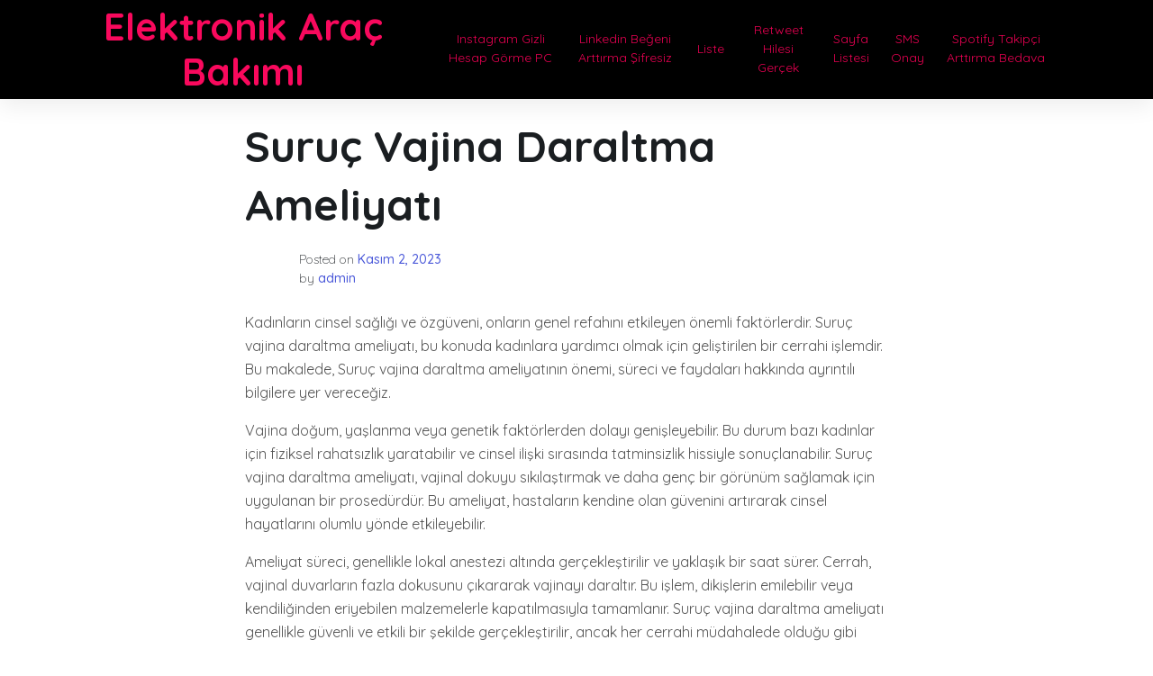

--- FILE ---
content_type: text/html; charset=UTF-8
request_url: https://elektronikaracbakimi.com.tr/suruc-vajina-daraltma-ameliyati/
body_size: 12255
content:
<!doctype html>
<html lang="tr">
<head>
	<meta charset="UTF-8">
	<meta name="viewport" content="width=device-width, initial-scale=1">
	<link rel="profile" href="https://gmpg.org/xfn/11">

	<title>Suruç Vajina Daraltma Ameliyatı &#8211; Elektronik Araç Bakımı</title>
<meta name='robots' content='max-image-preview:large' />
<link rel='dns-prefetch' href='//fonts.googleapis.com' />
<link rel="alternate" type="application/rss+xml" title="Elektronik Araç Bakımı &raquo; akışı" href="https://elektronikaracbakimi.com.tr/feed/" />
<link rel="alternate" type="application/rss+xml" title="Elektronik Araç Bakımı &raquo; yorum akışı" href="https://elektronikaracbakimi.com.tr/comments/feed/" />
<link rel="alternate" title="oEmbed (JSON)" type="application/json+oembed" href="https://elektronikaracbakimi.com.tr/wp-json/oembed/1.0/embed?url=https%3A%2F%2Felektronikaracbakimi.com.tr%2Fsuruc-vajina-daraltma-ameliyati%2F" />
<link rel="alternate" title="oEmbed (XML)" type="text/xml+oembed" href="https://elektronikaracbakimi.com.tr/wp-json/oembed/1.0/embed?url=https%3A%2F%2Felektronikaracbakimi.com.tr%2Fsuruc-vajina-daraltma-ameliyati%2F&#038;format=xml" />
<style id='wp-img-auto-sizes-contain-inline-css'>
img:is([sizes=auto i],[sizes^="auto," i]){contain-intrinsic-size:3000px 1500px}
/*# sourceURL=wp-img-auto-sizes-contain-inline-css */
</style>
<style id='wp-emoji-styles-inline-css'>

	img.wp-smiley, img.emoji {
		display: inline !important;
		border: none !important;
		box-shadow: none !important;
		height: 1em !important;
		width: 1em !important;
		margin: 0 0.07em !important;
		vertical-align: -0.1em !important;
		background: none !important;
		padding: 0 !important;
	}
/*# sourceURL=wp-emoji-styles-inline-css */
</style>
<style id='wp-block-library-inline-css'>
:root{--wp-block-synced-color:#7a00df;--wp-block-synced-color--rgb:122,0,223;--wp-bound-block-color:var(--wp-block-synced-color);--wp-editor-canvas-background:#ddd;--wp-admin-theme-color:#007cba;--wp-admin-theme-color--rgb:0,124,186;--wp-admin-theme-color-darker-10:#006ba1;--wp-admin-theme-color-darker-10--rgb:0,107,160.5;--wp-admin-theme-color-darker-20:#005a87;--wp-admin-theme-color-darker-20--rgb:0,90,135;--wp-admin-border-width-focus:2px}@media (min-resolution:192dpi){:root{--wp-admin-border-width-focus:1.5px}}.wp-element-button{cursor:pointer}:root .has-very-light-gray-background-color{background-color:#eee}:root .has-very-dark-gray-background-color{background-color:#313131}:root .has-very-light-gray-color{color:#eee}:root .has-very-dark-gray-color{color:#313131}:root .has-vivid-green-cyan-to-vivid-cyan-blue-gradient-background{background:linear-gradient(135deg,#00d084,#0693e3)}:root .has-purple-crush-gradient-background{background:linear-gradient(135deg,#34e2e4,#4721fb 50%,#ab1dfe)}:root .has-hazy-dawn-gradient-background{background:linear-gradient(135deg,#faaca8,#dad0ec)}:root .has-subdued-olive-gradient-background{background:linear-gradient(135deg,#fafae1,#67a671)}:root .has-atomic-cream-gradient-background{background:linear-gradient(135deg,#fdd79a,#004a59)}:root .has-nightshade-gradient-background{background:linear-gradient(135deg,#330968,#31cdcf)}:root .has-midnight-gradient-background{background:linear-gradient(135deg,#020381,#2874fc)}:root{--wp--preset--font-size--normal:16px;--wp--preset--font-size--huge:42px}.has-regular-font-size{font-size:1em}.has-larger-font-size{font-size:2.625em}.has-normal-font-size{font-size:var(--wp--preset--font-size--normal)}.has-huge-font-size{font-size:var(--wp--preset--font-size--huge)}.has-text-align-center{text-align:center}.has-text-align-left{text-align:left}.has-text-align-right{text-align:right}.has-fit-text{white-space:nowrap!important}#end-resizable-editor-section{display:none}.aligncenter{clear:both}.items-justified-left{justify-content:flex-start}.items-justified-center{justify-content:center}.items-justified-right{justify-content:flex-end}.items-justified-space-between{justify-content:space-between}.screen-reader-text{border:0;clip-path:inset(50%);height:1px;margin:-1px;overflow:hidden;padding:0;position:absolute;width:1px;word-wrap:normal!important}.screen-reader-text:focus{background-color:#ddd;clip-path:none;color:#444;display:block;font-size:1em;height:auto;left:5px;line-height:normal;padding:15px 23px 14px;text-decoration:none;top:5px;width:auto;z-index:100000}html :where(.has-border-color){border-style:solid}html :where([style*=border-top-color]){border-top-style:solid}html :where([style*=border-right-color]){border-right-style:solid}html :where([style*=border-bottom-color]){border-bottom-style:solid}html :where([style*=border-left-color]){border-left-style:solid}html :where([style*=border-width]){border-style:solid}html :where([style*=border-top-width]){border-top-style:solid}html :where([style*=border-right-width]){border-right-style:solid}html :where([style*=border-bottom-width]){border-bottom-style:solid}html :where([style*=border-left-width]){border-left-style:solid}html :where(img[class*=wp-image-]){height:auto;max-width:100%}:where(figure){margin:0 0 1em}html :where(.is-position-sticky){--wp-admin--admin-bar--position-offset:var(--wp-admin--admin-bar--height,0px)}@media screen and (max-width:600px){html :where(.is-position-sticky){--wp-admin--admin-bar--position-offset:0px}}

/*# sourceURL=wp-block-library-inline-css */
</style><style id='global-styles-inline-css'>
:root{--wp--preset--aspect-ratio--square: 1;--wp--preset--aspect-ratio--4-3: 4/3;--wp--preset--aspect-ratio--3-4: 3/4;--wp--preset--aspect-ratio--3-2: 3/2;--wp--preset--aspect-ratio--2-3: 2/3;--wp--preset--aspect-ratio--16-9: 16/9;--wp--preset--aspect-ratio--9-16: 9/16;--wp--preset--color--black: #000000;--wp--preset--color--cyan-bluish-gray: #abb8c3;--wp--preset--color--white: #ffffff;--wp--preset--color--pale-pink: #f78da7;--wp--preset--color--vivid-red: #cf2e2e;--wp--preset--color--luminous-vivid-orange: #ff6900;--wp--preset--color--luminous-vivid-amber: #fcb900;--wp--preset--color--light-green-cyan: #7bdcb5;--wp--preset--color--vivid-green-cyan: #00d084;--wp--preset--color--pale-cyan-blue: #8ed1fc;--wp--preset--color--vivid-cyan-blue: #0693e3;--wp--preset--color--vivid-purple: #9b51e0;--wp--preset--gradient--vivid-cyan-blue-to-vivid-purple: linear-gradient(135deg,rgb(6,147,227) 0%,rgb(155,81,224) 100%);--wp--preset--gradient--light-green-cyan-to-vivid-green-cyan: linear-gradient(135deg,rgb(122,220,180) 0%,rgb(0,208,130) 100%);--wp--preset--gradient--luminous-vivid-amber-to-luminous-vivid-orange: linear-gradient(135deg,rgb(252,185,0) 0%,rgb(255,105,0) 100%);--wp--preset--gradient--luminous-vivid-orange-to-vivid-red: linear-gradient(135deg,rgb(255,105,0) 0%,rgb(207,46,46) 100%);--wp--preset--gradient--very-light-gray-to-cyan-bluish-gray: linear-gradient(135deg,rgb(238,238,238) 0%,rgb(169,184,195) 100%);--wp--preset--gradient--cool-to-warm-spectrum: linear-gradient(135deg,rgb(74,234,220) 0%,rgb(151,120,209) 20%,rgb(207,42,186) 40%,rgb(238,44,130) 60%,rgb(251,105,98) 80%,rgb(254,248,76) 100%);--wp--preset--gradient--blush-light-purple: linear-gradient(135deg,rgb(255,206,236) 0%,rgb(152,150,240) 100%);--wp--preset--gradient--blush-bordeaux: linear-gradient(135deg,rgb(254,205,165) 0%,rgb(254,45,45) 50%,rgb(107,0,62) 100%);--wp--preset--gradient--luminous-dusk: linear-gradient(135deg,rgb(255,203,112) 0%,rgb(199,81,192) 50%,rgb(65,88,208) 100%);--wp--preset--gradient--pale-ocean: linear-gradient(135deg,rgb(255,245,203) 0%,rgb(182,227,212) 50%,rgb(51,167,181) 100%);--wp--preset--gradient--electric-grass: linear-gradient(135deg,rgb(202,248,128) 0%,rgb(113,206,126) 100%);--wp--preset--gradient--midnight: linear-gradient(135deg,rgb(2,3,129) 0%,rgb(40,116,252) 100%);--wp--preset--font-size--small: 13px;--wp--preset--font-size--medium: 20px;--wp--preset--font-size--large: 36px;--wp--preset--font-size--x-large: 42px;--wp--preset--spacing--20: 0.44rem;--wp--preset--spacing--30: 0.67rem;--wp--preset--spacing--40: 1rem;--wp--preset--spacing--50: 1.5rem;--wp--preset--spacing--60: 2.25rem;--wp--preset--spacing--70: 3.38rem;--wp--preset--spacing--80: 5.06rem;--wp--preset--shadow--natural: 6px 6px 9px rgba(0, 0, 0, 0.2);--wp--preset--shadow--deep: 12px 12px 50px rgba(0, 0, 0, 0.4);--wp--preset--shadow--sharp: 6px 6px 0px rgba(0, 0, 0, 0.2);--wp--preset--shadow--outlined: 6px 6px 0px -3px rgb(255, 255, 255), 6px 6px rgb(0, 0, 0);--wp--preset--shadow--crisp: 6px 6px 0px rgb(0, 0, 0);}:where(.is-layout-flex){gap: 0.5em;}:where(.is-layout-grid){gap: 0.5em;}body .is-layout-flex{display: flex;}.is-layout-flex{flex-wrap: wrap;align-items: center;}.is-layout-flex > :is(*, div){margin: 0;}body .is-layout-grid{display: grid;}.is-layout-grid > :is(*, div){margin: 0;}:where(.wp-block-columns.is-layout-flex){gap: 2em;}:where(.wp-block-columns.is-layout-grid){gap: 2em;}:where(.wp-block-post-template.is-layout-flex){gap: 1.25em;}:where(.wp-block-post-template.is-layout-grid){gap: 1.25em;}.has-black-color{color: var(--wp--preset--color--black) !important;}.has-cyan-bluish-gray-color{color: var(--wp--preset--color--cyan-bluish-gray) !important;}.has-white-color{color: var(--wp--preset--color--white) !important;}.has-pale-pink-color{color: var(--wp--preset--color--pale-pink) !important;}.has-vivid-red-color{color: var(--wp--preset--color--vivid-red) !important;}.has-luminous-vivid-orange-color{color: var(--wp--preset--color--luminous-vivid-orange) !important;}.has-luminous-vivid-amber-color{color: var(--wp--preset--color--luminous-vivid-amber) !important;}.has-light-green-cyan-color{color: var(--wp--preset--color--light-green-cyan) !important;}.has-vivid-green-cyan-color{color: var(--wp--preset--color--vivid-green-cyan) !important;}.has-pale-cyan-blue-color{color: var(--wp--preset--color--pale-cyan-blue) !important;}.has-vivid-cyan-blue-color{color: var(--wp--preset--color--vivid-cyan-blue) !important;}.has-vivid-purple-color{color: var(--wp--preset--color--vivid-purple) !important;}.has-black-background-color{background-color: var(--wp--preset--color--black) !important;}.has-cyan-bluish-gray-background-color{background-color: var(--wp--preset--color--cyan-bluish-gray) !important;}.has-white-background-color{background-color: var(--wp--preset--color--white) !important;}.has-pale-pink-background-color{background-color: var(--wp--preset--color--pale-pink) !important;}.has-vivid-red-background-color{background-color: var(--wp--preset--color--vivid-red) !important;}.has-luminous-vivid-orange-background-color{background-color: var(--wp--preset--color--luminous-vivid-orange) !important;}.has-luminous-vivid-amber-background-color{background-color: var(--wp--preset--color--luminous-vivid-amber) !important;}.has-light-green-cyan-background-color{background-color: var(--wp--preset--color--light-green-cyan) !important;}.has-vivid-green-cyan-background-color{background-color: var(--wp--preset--color--vivid-green-cyan) !important;}.has-pale-cyan-blue-background-color{background-color: var(--wp--preset--color--pale-cyan-blue) !important;}.has-vivid-cyan-blue-background-color{background-color: var(--wp--preset--color--vivid-cyan-blue) !important;}.has-vivid-purple-background-color{background-color: var(--wp--preset--color--vivid-purple) !important;}.has-black-border-color{border-color: var(--wp--preset--color--black) !important;}.has-cyan-bluish-gray-border-color{border-color: var(--wp--preset--color--cyan-bluish-gray) !important;}.has-white-border-color{border-color: var(--wp--preset--color--white) !important;}.has-pale-pink-border-color{border-color: var(--wp--preset--color--pale-pink) !important;}.has-vivid-red-border-color{border-color: var(--wp--preset--color--vivid-red) !important;}.has-luminous-vivid-orange-border-color{border-color: var(--wp--preset--color--luminous-vivid-orange) !important;}.has-luminous-vivid-amber-border-color{border-color: var(--wp--preset--color--luminous-vivid-amber) !important;}.has-light-green-cyan-border-color{border-color: var(--wp--preset--color--light-green-cyan) !important;}.has-vivid-green-cyan-border-color{border-color: var(--wp--preset--color--vivid-green-cyan) !important;}.has-pale-cyan-blue-border-color{border-color: var(--wp--preset--color--pale-cyan-blue) !important;}.has-vivid-cyan-blue-border-color{border-color: var(--wp--preset--color--vivid-cyan-blue) !important;}.has-vivid-purple-border-color{border-color: var(--wp--preset--color--vivid-purple) !important;}.has-vivid-cyan-blue-to-vivid-purple-gradient-background{background: var(--wp--preset--gradient--vivid-cyan-blue-to-vivid-purple) !important;}.has-light-green-cyan-to-vivid-green-cyan-gradient-background{background: var(--wp--preset--gradient--light-green-cyan-to-vivid-green-cyan) !important;}.has-luminous-vivid-amber-to-luminous-vivid-orange-gradient-background{background: var(--wp--preset--gradient--luminous-vivid-amber-to-luminous-vivid-orange) !important;}.has-luminous-vivid-orange-to-vivid-red-gradient-background{background: var(--wp--preset--gradient--luminous-vivid-orange-to-vivid-red) !important;}.has-very-light-gray-to-cyan-bluish-gray-gradient-background{background: var(--wp--preset--gradient--very-light-gray-to-cyan-bluish-gray) !important;}.has-cool-to-warm-spectrum-gradient-background{background: var(--wp--preset--gradient--cool-to-warm-spectrum) !important;}.has-blush-light-purple-gradient-background{background: var(--wp--preset--gradient--blush-light-purple) !important;}.has-blush-bordeaux-gradient-background{background: var(--wp--preset--gradient--blush-bordeaux) !important;}.has-luminous-dusk-gradient-background{background: var(--wp--preset--gradient--luminous-dusk) !important;}.has-pale-ocean-gradient-background{background: var(--wp--preset--gradient--pale-ocean) !important;}.has-electric-grass-gradient-background{background: var(--wp--preset--gradient--electric-grass) !important;}.has-midnight-gradient-background{background: var(--wp--preset--gradient--midnight) !important;}.has-small-font-size{font-size: var(--wp--preset--font-size--small) !important;}.has-medium-font-size{font-size: var(--wp--preset--font-size--medium) !important;}.has-large-font-size{font-size: var(--wp--preset--font-size--large) !important;}.has-x-large-font-size{font-size: var(--wp--preset--font-size--x-large) !important;}
/*# sourceURL=global-styles-inline-css */
</style>

<style id='classic-theme-styles-inline-css'>
/*! This file is auto-generated */
.wp-block-button__link{color:#fff;background-color:#32373c;border-radius:9999px;box-shadow:none;text-decoration:none;padding:calc(.667em + 2px) calc(1.333em + 2px);font-size:1.125em}.wp-block-file__button{background:#32373c;color:#fff;text-decoration:none}
/*# sourceURL=/wp-includes/css/classic-themes.min.css */
</style>
<link rel='stylesheet' id='phnewsexpress-style-css' href='https://elektronikaracbakimi.com.tr/wp-content/themes/ph-news-express/style.css?ver=1.0.2.2' media='all' />
<link rel='stylesheet' id='bootstrap-css' href='https://elektronikaracbakimi.com.tr/wp-content/themes/ph-news-express/lib/bootstrap/bootstrap.min.css?ver=6.9' media='all' />
<link rel='stylesheet' id='fontawesome-css' href='https://elektronikaracbakimi.com.tr/wp-content/themes/ph-news-express/lib/font-awesome/css/all.min.css?ver=6.9' media='all' />
<link rel='stylesheet' id='acme-ticker-css-css' href='https://elektronikaracbakimi.com.tr/wp-content/themes/ph-news-express/lib/acmeticker/css/style.min.css?ver=6.9' media='all' />
<link rel='stylesheet' id='owl-carousel-css-css' href='https://elektronikaracbakimi.com.tr/wp-content/themes/ph-news-express/lib/owl-carousel/dist/assets/owl.carousel.min.css?ver=6.9' media='all' />
<link rel='stylesheet' id='owl-carousel-theme-css-css' href='https://elektronikaracbakimi.com.tr/wp-content/themes/ph-news-express/lib/owl-carousel/dist/assets/owl.theme.default.min.css?ver=6.9' media='all' />
<link rel='stylesheet' id='sidr-dark-css-css' href='https://elektronikaracbakimi.com.tr/wp-content/themes/ph-news-express/lib/sidr/stylesheets/jquery.sidr.dark.min.css?ver=6.9' media='all' />
<link rel='stylesheet' id='phnewsexpress-primary-font-css' href='//fonts.googleapis.com/css2?family=Quicksand%3Awght%40100%3B200%3B300%3B400%3B500%3B600%3B700%3B900&#038;display=swap&#038;ver=6.9' media='all' />
<link rel='stylesheet' id='phnewsexpress-secondary-font-css' href='//fonts.googleapis.com/css2?family=Oswald%3Awght%40300%3B400%3B500%3B600%3B700&#038;display=swap&#038;ver=6.9' media='all' />
<link rel='stylesheet' id='phnewsexpress-core-css' href='https://elektronikaracbakimi.com.tr/wp-content/themes/ph-news-express/design-files/core/core.css?ver=6.9' media='all' />
<link rel='stylesheet' id='phnewsexpress-header-css' href='https://elektronikaracbakimi.com.tr/wp-content/themes/ph-news-express/design-files/header/style5/header.css?ver=6.9' media='all' />
<link rel='stylesheet' id='phnewsexpress-blog-style1-css' href='https://elektronikaracbakimi.com.tr/wp-content/themes/ph-news-express/design-files/blog-style/blog-style1.css?ver=6.9' media='all' />
<link rel='stylesheet' id='phnewsexpress-single-css' href='https://elektronikaracbakimi.com.tr/wp-content/themes/ph-news-express/design-files/single/single.css?ver=6.9' media='all' />
<link rel='stylesheet' id='phnewsexpress-sidebar-css' href='https://elektronikaracbakimi.com.tr/wp-content/themes/ph-news-express/design-files/sidebar/sidebar.css?ver=6.9' media='all' />
<link rel='stylesheet' id='phnewsexpress-footer-css' href='https://elektronikaracbakimi.com.tr/wp-content/themes/ph-news-express/design-files/footer/footer.css?ver=6.9' media='all' />
<link rel='stylesheet' id='phnewsexpress-featured-modules-css' href='https://elektronikaracbakimi.com.tr/wp-content/themes/ph-news-express/design-files/featured-modules/featured-modules.css?ver=6.9' media='all' />
<script src="https://elektronikaracbakimi.com.tr/wp-includes/js/jquery/jquery.min.js?ver=3.7.1" id="jquery-core-js"></script>
<script src="https://elektronikaracbakimi.com.tr/wp-includes/js/jquery/jquery-migrate.min.js?ver=3.4.1" id="jquery-migrate-js"></script>
<link rel="https://api.w.org/" href="https://elektronikaracbakimi.com.tr/wp-json/" /><link rel="alternate" title="JSON" type="application/json" href="https://elektronikaracbakimi.com.tr/wp-json/wp/v2/posts/114" /><link rel="canonical" href="https://elektronikaracbakimi.com.tr/suruc-vajina-daraltma-ameliyati/" />
<link rel='shortlink' href='https://elektronikaracbakimi.com.tr/?p=114' />
 <style>
 	:root {
		 --phnewsexpress-primary: #f9095d;
		 --phnewsexpress-primary-text: #f9ffe7;
		 --phnewsexpress-background-main: #ffffff;
		 --phnewsexpress-background-darker: #eeeeee;
		 
		 --phnewsexpress-secondary: #4a58d9;
		 --phnewsexpress-secondary-text: #FFFFFF;
		 --phnewsexpress-secondary-dark: #5241c1;
		 
		 --phnewsexpress-text-dark: #111;
		 --phnewsexpress-text: #555;
		 --phnewsexpress-text-light: #777;
		 
		 --phnewsexpress-header-background: #000000;
		 --phnewsexpress-header-text: #FFFFFF;
		 --phnewsexpress-menu-text: #e70051;
		 --phnewsexpress-title-text: #ce034a;
		 --phnewsexpress-header-lighter: #222222;

		 --phnewsexpress-top-bar-background: #000;
		 --phnewsexpress-top-bar-text: #777777;
		 
		 --phnewsexpress-mobile-header-background: #000000;
		 --phnewsexpress-mobile-header-text: #222222;
	 }
 </style>
<style>
			#masthead.style3 #middle-bar {
				background: linear-gradient(90deg, 
					#c90000,
					#8158ff				 );
			}
		</style> <style>
	 #masthead #site-branding .custom-logo {
		 max-height: 90px !important;
	 }
 </style>
	<style type="text/css">
			#site-branding .site-title a {
			color: #ffffff;
		}
		</style>
	</head>

<body class="wp-singular post-template-default single single-post postid-114 single-format-standard wp-theme-ph-news-express no-sidebar">
<div id="page" class="site">
	<a class="skip-link screen-reader-text" href="#primary">Skip to content</a>
	
				<header id="masthead" class="site-header style5 d-none d-sm-none d-md-block">
				<div>
										<div id="middle-bar">
	<div class="container">
		<div class="row">
			<div id="site-branding" class="col-md-4 col-lg-4">
									<div class="site-title h1"><a id="title" href="https://elektronikaracbakimi.com.tr/" rel="home">Elektronik Araç Bakımı</a></div>
			</div><!-- .site-branding -->
			
			<nav id="site-navigation" class="col-md-8 col-lg-8 main-navigation">
				<div class="container">
					<div id="primary-menu" class="menu"><ul>
<li class="page_item page-item-12"><a href="https://elektronikaracbakimi.com.tr/instagram-gizli-hesap-gorme-pc/">Instagram Gizli Hesap Görme PC</a></li>
<li class="page_item page-item-16"><a href="https://elektronikaracbakimi.com.tr/linkedin-begeni-arttirma-sifresiz/">Linkedin Beğeni Arttırma Şifresiz</a></li>
<li class="page_item page-item-20"><a href="https://elektronikaracbakimi.com.tr/liste/">Liste</a></li>
<li class="page_item page-item-14"><a href="https://elektronikaracbakimi.com.tr/retweet-hilesi-gercek/">Retweet Hilesi Gerçek</a></li>
<li class="page_item page-item-30"><a href="https://elektronikaracbakimi.com.tr/sayfa-listesi/">Sayfa Listesi</a></li>
<li class="page_item page-item-58"><a href="https://elektronikaracbakimi.com.tr/sms-onay/">SMS Onay</a></li>
<li class="page_item page-item-10"><a href="https://elektronikaracbakimi.com.tr/spotify-takipci-arttirma-bedava/">Spotify Takipçi Arttırma Bedava</a></li>
</ul></div>
				</div>
			</nav><!-- #site-navigation -->
		</div>
	</div>
</div>	
				</div>		
			</header><!-- #masthead -->
			
	<header id="masthead-mobile" class="d-flex d-sm-flex d-md-none">
		<a href="#sidr" id="sidr-toggle" class="toggle-menu-hamburger"><i class="fa fa-bars"></i></a>
		<div id="site-branding-mobile">
			<div class="site-title h1"><a href="https://elektronikaracbakimi.com.tr/" rel="home">Elektronik Araç Bakımı</a></div>
	</div><!-- .site-branding -->		<a href="#search-drop" class="search-toggle"><i class="fa fa-search"></i></a>
	</header>	

	<div class="container">
		<div class="row">
	<main id="primary" class="site-main col-md-8 offset-md-2 offset-sm-0 offset-lg-2">

		<article id="post-114" class="single-style2 post-114 post type-post status-publish format-standard hentry category-uncategorized">

	<header class="entry-header">
		<h1 class="entry-title">Suruç Vajina Daraltma Ameliyatı</h1>	
			<div class="entry-meta">
					 <div class="entry-meta-style2 row">
		 <div class="col author-avatar">
			 		 </div>
		 <div class="col">
			 <span class="posted-on">Posted on <a href="https://elektronikaracbakimi.com.tr/suruc-vajina-daraltma-ameliyati/" rel="bookmark"><time class="entry-date published updated" datetime="2023-11-02T16:30:37+00:00">Kasım 2, 2023</time></a></span><span class="byline"> by <span class="author vcard"><a class="url fn n" href="https://elektronikaracbakimi.com.tr/author/adwod/">admin</a></span></span>		 </div>
	 </div>
	 
	 			</div><!-- .entry-meta -->
	</header><!-- .entry-header -->

	
	<div class="entry-content clearfix">
		<p>Kadınların cinsel sağlığı ve özgüveni, onların genel refahını etkileyen önemli faktörlerdir. Suruç vajina daraltma ameliyatı, bu konuda kadınlara yardımcı olmak için geliştirilen bir cerrahi işlemdir. Bu makalede, Suruç vajina daraltma ameliyatının önemi, süreci ve faydaları hakkında ayrıntılı bilgilere yer vereceğiz.</p>
<p>Vajina doğum, yaşlanma veya genetik faktörlerden dolayı genişleyebilir. Bu durum bazı kadınlar için fiziksel rahatsızlık yaratabilir ve cinsel ilişki sırasında tatminsizlik hissiyle sonuçlanabilir. Suruç vajina daraltma ameliyatı, vajinal dokuyu sıkılaştırmak ve daha genç bir görünüm sağlamak için uygulanan bir prosedürdür. Bu ameliyat, hastaların kendine olan güvenini artırarak cinsel hayatlarını olumlu yönde etkileyebilir.</p>
<p>Ameliyat süreci, genellikle lokal anestezi altında gerçekleştirilir ve yaklaşık bir saat sürer. Cerrah, vajinal duvarların fazla dokusunu çıkararak vajinayı daraltır. Bu işlem, dikişlerin emilebilir veya kendiliğinden eriyebilen malzemelerle kapatılmasıyla tamamlanır. Suruç vajina daraltma ameliyatı genellikle güvenli ve etkili bir şekilde gerçekleştirilir, ancak her cerrahi müdahalede olduğu gibi riskler de bulunur. Bu nedenle, ameliyat öncesinde uzman bir doktorla detaylı bir danışma yapmak önemlidir.</p>
<p>Suruç vajina daraltma ameliyatının faydaları arasında cinsel tatminin artması, özgüvenin yükselmesi ve vajinal rahatsızlıkların azalması sayılabilir. Daralan vajina, cinsel ilişki sırasında daha fazla sıkılık ve sürtünme sağlayarak hem kadının hem de partnerinin haz almasını kolaylaştırabilir. Ayrıca, vajinal rahatsızlıkların giderilmesiyle günlük yaşamda da rahatlık ve konfor sağlanabilir.</p>
<p>Suruç vajina daraltma ameliyatı, kadınların cinsel sağlığına odaklanarak özgüvenlerini artıran etkili bir cerrahi müdahaledir. Bu ameliyat, vajinal genişlik sorunu yaşayan kadınlar için olumlu sonuçlar sunabilir. Ancak, herhangi bir cerrahi işlemde olduğu gibi, bu ameliyatı düşünen kişilerin uzman bir doktorla görüşerek tüm prosedür, riskler ve beklentiler hakkında detaylı bilgi alması önemlidir.</p>
<h2>Suruç&#8217;ta Vajina Daraltma Ameliyatları: Kadınların İstekleri ve Riskler Neler?</h2>
<p>Vajina daraltma ameliyatları, son yıllarda Suruç&#39;ta giderek artan bir popülerlik kazanmaktadır. Bu ameliyatlar, kadınların cinsel yaşamlarını iyileştirmek veya doğum sonrası durumlarını düzeltmek istemeleri nedeniyle tercih edilmektedir. Ancak, bu tür estetik cerrahi müdahalelerin beraberinde bazı riskler taşıdığı da unutulmamalıdır.</p>
<p>Kadınların vajina daraltma ameliyatı taleplerinin arka planında çeşitli sebepler bulunabilir. Bazı kadınlar, cinsel ilişki sırasında daha fazla zevk almayı hedeflemekte ve vajinal kaslardaki gevşeme nedeniyle bu deneyimi yaşayamadıklarını düşünmektedir. Diğerleri ise doğum sonrası yaşanan vajinal genişlemenin getirdiği rahatsızlıkları gidermek amacıyla bu operasyonu düşünmektedir. Genel olarak, kadınlar vajina daraltma ameliyatı ile kendilerine olan güvenlerini arttırmayı ve cinsel yaşamlarını daha tatmin edici hale getirmeyi hedeflemektedir.</p>
<p>Ancak, her cerrahi müdahalenin olduğu gibi vajina daraltma ameliyatlarının da belirli riskleri bulunmaktadır. En sık görülen riskler arasında enfeksiyon, kanama, anesteziye bağlı komplikasyonlar ve duyusal değişiklikler yer almaktadır. Ayrıca, operasyon sonrası iyileşme sürecinde ağrı, şişlik ve geçici cinsel aktivitede kısıtlamalar gibi rahatsızlıklar da yaşanabilir. Bu nedenle, ameliyat öncesinde detaylı bir şekilde doktorla görüşmek ve beklentileri doğru bir şekilde açıklamak önemlidir.</p>
<p>Suruç&#39;ta vajina daraltma ameliyatlarına ilgi arttıkça, bu konuda uzmanlaşmış deneyimli cerrahların seçimi daha da önem kazanmaktadır. Güvenilir bir sağlık kuruluşunda gerçekleştirilen ameliyatlar, riskleri minimize ederek başarı şansını artırmaktadır. Kadınların, ameliyat öncesinde ve sonrasında doktorlarıyla iletişim halinde olmaları, sorularını sormaktan çekinmemeleri ve doğru bilgilere sahip olmaları da önemlidir.</p>
<p>Suruç&#39;ta vajina daraltma ameliyatları kadınların cinsel yaşamlarını iyileştirmek veya doğum sonrası durumlarını düzeltmek amacıyla tercih ettikleri bir estetik cerrahi müdahaledir. Ancak, bu tür operasyonların riskleri ve komplikasyonları olduğu unutulmamalıdır. Kadınlar, detaylı bir şekilde bilgi alarak ve güvenilir bir sağlık kuruluşunda deneyimli cerrahlarla çalışarak bu ameliyatı düşünmelidir. Sağlıklı bir seçim yapmak için doktorlarıyla iletişim halinde olmalı ve beklentilerini doğru bir şekilde açıklamalıdır.</p>
<h2>Estetik Cerrahi Trendleri: Suruç&#8217;ta Vajina Daraltma Popüler mi?</h2>
<p>Suruç, estetik cerrahinin hızla gelişen bir trend olduğu bir şehir haline gelmiştir. Estetik ameliyatlar, bireylerin kendilerini daha iyi hissetmesine ve güvenlerini artırmasına yardımcı olan popüler bir seçenek haline gelmiştir. Bu geçmiş yıllarda sadece yüz gençleştirme veya meme büyütme gibi prosedürlerle sınırlı değildir. Günümüzde kadınların özgüvenlerini artırmak için tercih ettikleri estetik cerrahi işlemler arasında vajina daraltma da yer almaktadır.</p>
<p>Vajina daraltma, tıbbi olarak vajinal rejuvenasyon olarak adlandırılan bir prosedürdür. Bu işlem, doğum, yaşlanma veya genetik faktörler nedeniyle vajinanın gevşemesinden kaynaklanan sorunları çözmeyi amaçlar. Vajina daraltma, vajinal kas tonusunu yeniden sağlayarak cinsel doyum ve özgüveni artırabilir.</p>
<p>Suruç&#39;ta vajina daraltma işlemine olan ilginin arttığını gözlemlemekteyiz. Bunun birkaç nedeni bulunmaktadır. Öncelikle, estetik cerrahiye yönelik farkındalık artmıştır ve insanlar bu konuda daha fazla bilgi sahibidir. Medyanın etkisiyle, kadınlar vajinal estetiğe ve kişisel bakıma daha fazla önem vermeye başlamışlardır. Ayrıca, modern yaşam tarzıyla birlikte cinsel sağlık konularına olan ilgi de artmıştır.</p>
<p>Vajina daraltma işleminin popülerliği, sonuçların memnuniyet verici olmasından da kaynaklanmaktadır. İnsanlar, bu prosedürün sadece görünüşlerini değil aynı zamanda cinsel sağlıklarını da iyileştirebileceğini fark etmişlerdir. Estetik cerrahlar, bireylerin isteklerini karşılamak için gelişmiş teknikler kullanarak doğal ve dengeli sonuçlar elde etmektedir.</p>
<p>Suruç&#39;ta vajina daraltma işlemi trend haline gelmiştir. Bu estetik cerrahi prosedürü, kadınların özgüvenini artırmalarına ve cinsel sağlıklarını iyileştirmelerine yardımcı olur. Estetik cerrahlar, hastaların taleplerini karşılamak için yenilikçi teknikler kullanırken, hastalar da daha fazla bilinçlenerek bu seçeneği tercih etmektedir.</p>
<h2>Vajina Daraltma Ameliyatları: Suruç&#8217;ta Uzmanların Görüşleri ve Önerileri</h2>
<p>Kadınlar arasında vajina daraltma ameliyatları giderek daha popüler hale geliyor. Bu estetik cerrahi prosedürü, vajinal dokunun sıkılığını ve tonusunu yeniden kazandırmayı amaçlayarak cinsel tatmine ve özgüvene olumlu etkiler sağlayabilir. Suruç&#39;ta bu konuda uzmanlaşmış birkaç cerrah, bu ameliyatın detayları hakkında bilgi vermektedir.</p>
<p>Vajina daraltma ameliyatı, genellikle doğum sonrası gevşeme veya yaşlanmaya bağlı olarak vajinanın genişlemesi durumunda tercih edilen bir seçenektir. Operasyon sırasında, vajinal kasları sıkılaştırmak için fazla doku çıkarılır ve vajina daha dar bir yapıya getirilir. Bu, hem kadının cinsel ilişki sırasında daha fazla zevk almasını sağlar hem de partnerinin deneyimini olumlu yönde etkileyebilir.</p>
<p>Suruç&#39;taki uzmanlar, vajina daraltma ameliyatının öncelikle bir cerrah tarafından gerçekleştirilmesi gerektiğini vurgulamaktadır. Profesyonel bir yaklaşım, güvenli bir operasyon ve istenen sonuçların elde edilmesi için önemlidir. Ayrıca, her hasta için özelleştirilmiş bir tedavi planının oluşturulması da büyük önem taşır. Uzmanlar, ameliyatın risklerini ve iyileşme sürecini de detaylı bir şekilde açıklamaktadır.</p>
<p>Vajina daraltma ameliyatı sonrası iyileşme süreci genellikle hızlıdır, ancak birkaç hafta boyunca cinsel ilişkiden kaçınılması önerilir. Suruç&#39;taki uzmanlar, hastalarına bu dönemde hijyen kurallarına dikkat etmelerini ve doktorlarıyla düzenli kontroller yapmalarını tavsiye etmektedir.</p>
<p>vajina daraltma ameliyatları, Suruç&#39;ta uzmanlaşmış cerrahların gözetiminde güvenli bir şekilde gerçekleştirilen etkili bir estetik cerrahi prosedürüdür. Bu ameliyatla ilgilenen kişilerin, alanında deneyimli bir cerrahla iletişime geçerek ayrıntılı bir değerlendirme yapmaları ve ameliyat öncesinde ve sonrasında uzman tavsiyelerine uymaları önemlidir. Unutmayın, herhangi bir cerrahi müdahale öncesinde sağlık profesyonelleriyle görüşmek en doğrusudur.</p>
<h2>Kadınlarda Özgüven Artışı: Suruç&#8217;taki Vajina Daraltma Ameliyatlarının Etkileri</h2>
<p>Kadınlar için özgüven, sağlık ve mutluluk açısından önemli bir faktördür. Son yıllarda Türkiye&#39;de Suruç gibi bazı bölgelerde vajina daraltma ameliyatlarına olan ilgi artmaktadır. Bu makalede, Suruç&#39;taki vajina daraltma ameliyatlarının kadınlardaki özgüven üzerindeki etkilerini inceleyeceğiz.</p>
<p>Vajina daraltma ameliyatları, genellikle doğum sonrası veya yaşlanma sürecinde ortaya çıkan gevşeme veya sarkmalara bağlı sorunları gidermek için uygulanır. Bu ameliyatlar, vajinal kasları sıkılaştırarak cinsel fonksiyonları iyileştirir ve estetik kaygıları azaltır. Ancak, bu ameliyatların psikolojik etkileri de dikkate alınmalıdır.</p>
<p>Suruç&#39;ta yapılan bir araştırma, vajina daraltma ameliyatları sonrasında kadınlarda belirgin bir özgüven artışı olduğunu göstermiştir. Kadınlar, vücutlarındaki değişimlerle birlikte kendilerini daha iyi hissetmekte ve cinsel yaşamlarında olumlu bir dönüşüm yaşamaktadır. Bu da genel olarak hayat kalitesinin artmasına ve özgüvenin yükselmesine katkıda bulunmaktadır.</p>
<p>Vajina daraltma ameliyatlarının özgüven üzerindeki etkileri, fiziksel değişimlerin yanı sıra psikolojik faktörlerle de ilişkilidir. Kadınlar, kendilerini daha çekici hissetmeleriyle birlikte sosyal ilişkilerinde ve romantik partnerleriyle olan iletişimlerinde daha rahat olabilmektedirler. Bu da kişisel güvenin artmasını sağlamakta ve genel yaşam deneyimini pozitif yönde etkilemektedir.</p>
<p>Suruç&#39;taki vajina daraltma ameliyatları, kadınlarda özgüveni artırıcı bir etkiye sahip olabilir. Fiziksel ve psikolojik değişimler, kadınların kendilerini daha iyi hissetmelerini sağlayarak hayat kalitesini yükseltir. Bununla birlikte, her ameliyatın bireysel farklılıkları göz önünde bulundurarak dikkatli bir şekilde değerlendirilmesi ve uzman hekimler tarafından gerçekleştirilmesi önemlidir.</p>
<p>Bu makalede, Suruç&#39;taki vajina daraltma ameliyatlarının kadınlardaki özgüven üzerindeki etkilerini ele aldık. Kadınların cinsel sağlık ve özgüven açısından mutlu olmaları önemlidir ve bu tür ameliyatlar potansiyel bir çözüm sunabilir. Ancak, herhangi bir tıbbi prosedürde olduğu gibi, bireysel ihtiyaçların ve sağlık durumunun profesyonel danışmanlık gerektirdiğini unutmayın.</p>
	</div><!-- .entry-content -->

	<footer class="entry-footer clearfix">
		<span class="cat-links">Posted Under <a href="https://elektronikaracbakimi.com.tr/category/uncategorized/" rel="category tag">Uncategorized</a></span>	</footer><!-- .entry-footer -->
		
	
	<nav class="navigation post-navigation" aria-label="Yazılar">
		<h2 class="screen-reader-text">Yazı gezinmesi</h2>
		<div class="nav-links"><div class="nav-previous"><a href="https://elektronikaracbakimi.com.tr/suruc-mutluluk-cubugu/" rel="prev"><i class="fa fa-arrow-alt-circle-left"></i><span class="nav-title">Suruç Mutluluk Çubuğu</span></a></div><div class="nav-next"><a href="https://elektronikaracbakimi.com.tr/mobil-odeme-bozdurma-mobil-odeme-bozum/" rel="next"><span class="nav-title">Mobil Ödeme Bozdurma &#8211; Mobil Ödeme Bozum</span><i class="fa fa-arrow-alt-circle-right"></i></a></div></div>
	</nav>			
</article><!-- #post-114 -->
	</main><!-- #main --> 

	</div><!--#.row-->
	</div><!--.container-->	<footer id="footer-widgets">
	<div class="container">
		<div class="row">
											</div>
	</div>
</footer>	<footer id="colophon" class="site-footer">
	<div class="site-info">
		©  Elektronik Araç Bakımı 2026		<span class="sep"> | </span>
			Designed by <a rel="nofollow" href="https://pixahive.com/">PixaHive.com</a>.	</div><!-- .site-info -->
</footer><!-- #colophon -->	</div><!-- #page -->

<div id="sidr">
	<button class="go-to-bottom"><i class="fa fa-down"></i></button>
	<button id="close-menu" class="toggle-menu-link"><i class="fa fa-times"></i></button>
	<form role="search" method="get" class="search-form" action="https://elektronikaracbakimi.com.tr/">
				<label>
					<span class="screen-reader-text">Arama:</span>
					<input type="search" class="search-field" placeholder="Ara &hellip;" value="" name="s" />
				</label>
				<input type="submit" class="search-submit" value="Ara" />
			</form>		<div class="sidr-menu-wrapper">
		<div id="mobile-menu-sidr" class="menu"><ul>
<li class="page_item page-item-12"><a href="https://elektronikaracbakimi.com.tr/instagram-gizli-hesap-gorme-pc/">Instagram Gizli Hesap Görme PC</a></li>
<li class="page_item page-item-16"><a href="https://elektronikaracbakimi.com.tr/linkedin-begeni-arttirma-sifresiz/">Linkedin Beğeni Arttırma Şifresiz</a></li>
<li class="page_item page-item-20"><a href="https://elektronikaracbakimi.com.tr/liste/">Liste</a></li>
<li class="page_item page-item-14"><a href="https://elektronikaracbakimi.com.tr/retweet-hilesi-gercek/">Retweet Hilesi Gerçek</a></li>
<li class="page_item page-item-30"><a href="https://elektronikaracbakimi.com.tr/sayfa-listesi/">Sayfa Listesi</a></li>
<li class="page_item page-item-58"><a href="https://elektronikaracbakimi.com.tr/sms-onay/">SMS Onay</a></li>
<li class="page_item page-item-10"><a href="https://elektronikaracbakimi.com.tr/spotify-takipci-arttirma-bedava/">Spotify Takipçi Arttırma Bedava</a></li>
</ul></div>
	</div>
	<button class="go-to-top"><i class="fa fa-up"></i></button>
	
</div><script type="speculationrules">
{"prefetch":[{"source":"document","where":{"and":[{"href_matches":"/*"},{"not":{"href_matches":["/wp-*.php","/wp-admin/*","/wp-content/uploads/*","/wp-content/*","/wp-content/plugins/*","/wp-content/themes/ph-news-express/*","/*\\?(.+)"]}},{"not":{"selector_matches":"a[rel~=\"nofollow\"]"}},{"not":{"selector_matches":".no-prefetch, .no-prefetch a"}}]},"eagerness":"conservative"}]}
</script>
<script src="https://elektronikaracbakimi.com.tr/wp-content/themes/ph-news-express/js/navigation.js?ver=1.0.2.2" id="phnewsexpress-navigation-js"></script>
<script src="https://elektronikaracbakimi.com.tr/wp-content/themes/ph-news-express/lib/acmeticker/js/acmeticker.min.js?ver=6.9" id="acme-ticker-js"></script>
<script src="https://elektronikaracbakimi.com.tr/wp-content/themes/ph-news-express/lib/owl-carousel/dist/owl.carousel.js?ver=2.3.4" id="owl-carousel-js"></script>
<script src="https://elektronikaracbakimi.com.tr/wp-content/themes/ph-news-express/lib/sidr/jquery.sidr.min.js?ver=2.2.1" id="sidr-js"></script>
<script src="https://elektronikaracbakimi.com.tr/wp-content/themes/ph-news-express/js/theme.js?ver=1.0.2.2" id="phnewsexpress-theme-js-js"></script>
<script id="wp-emoji-settings" type="application/json">
{"baseUrl":"https://s.w.org/images/core/emoji/17.0.2/72x72/","ext":".png","svgUrl":"https://s.w.org/images/core/emoji/17.0.2/svg/","svgExt":".svg","source":{"concatemoji":"https://elektronikaracbakimi.com.tr/wp-includes/js/wp-emoji-release.min.js?ver=6.9"}}
</script>
<script type="module">
/*! This file is auto-generated */
const a=JSON.parse(document.getElementById("wp-emoji-settings").textContent),o=(window._wpemojiSettings=a,"wpEmojiSettingsSupports"),s=["flag","emoji"];function i(e){try{var t={supportTests:e,timestamp:(new Date).valueOf()};sessionStorage.setItem(o,JSON.stringify(t))}catch(e){}}function c(e,t,n){e.clearRect(0,0,e.canvas.width,e.canvas.height),e.fillText(t,0,0);t=new Uint32Array(e.getImageData(0,0,e.canvas.width,e.canvas.height).data);e.clearRect(0,0,e.canvas.width,e.canvas.height),e.fillText(n,0,0);const a=new Uint32Array(e.getImageData(0,0,e.canvas.width,e.canvas.height).data);return t.every((e,t)=>e===a[t])}function p(e,t){e.clearRect(0,0,e.canvas.width,e.canvas.height),e.fillText(t,0,0);var n=e.getImageData(16,16,1,1);for(let e=0;e<n.data.length;e++)if(0!==n.data[e])return!1;return!0}function u(e,t,n,a){switch(t){case"flag":return n(e,"\ud83c\udff3\ufe0f\u200d\u26a7\ufe0f","\ud83c\udff3\ufe0f\u200b\u26a7\ufe0f")?!1:!n(e,"\ud83c\udde8\ud83c\uddf6","\ud83c\udde8\u200b\ud83c\uddf6")&&!n(e,"\ud83c\udff4\udb40\udc67\udb40\udc62\udb40\udc65\udb40\udc6e\udb40\udc67\udb40\udc7f","\ud83c\udff4\u200b\udb40\udc67\u200b\udb40\udc62\u200b\udb40\udc65\u200b\udb40\udc6e\u200b\udb40\udc67\u200b\udb40\udc7f");case"emoji":return!a(e,"\ud83e\u1fac8")}return!1}function f(e,t,n,a){let r;const o=(r="undefined"!=typeof WorkerGlobalScope&&self instanceof WorkerGlobalScope?new OffscreenCanvas(300,150):document.createElement("canvas")).getContext("2d",{willReadFrequently:!0}),s=(o.textBaseline="top",o.font="600 32px Arial",{});return e.forEach(e=>{s[e]=t(o,e,n,a)}),s}function r(e){var t=document.createElement("script");t.src=e,t.defer=!0,document.head.appendChild(t)}a.supports={everything:!0,everythingExceptFlag:!0},new Promise(t=>{let n=function(){try{var e=JSON.parse(sessionStorage.getItem(o));if("object"==typeof e&&"number"==typeof e.timestamp&&(new Date).valueOf()<e.timestamp+604800&&"object"==typeof e.supportTests)return e.supportTests}catch(e){}return null}();if(!n){if("undefined"!=typeof Worker&&"undefined"!=typeof OffscreenCanvas&&"undefined"!=typeof URL&&URL.createObjectURL&&"undefined"!=typeof Blob)try{var e="postMessage("+f.toString()+"("+[JSON.stringify(s),u.toString(),c.toString(),p.toString()].join(",")+"));",a=new Blob([e],{type:"text/javascript"});const r=new Worker(URL.createObjectURL(a),{name:"wpTestEmojiSupports"});return void(r.onmessage=e=>{i(n=e.data),r.terminate(),t(n)})}catch(e){}i(n=f(s,u,c,p))}t(n)}).then(e=>{for(const n in e)a.supports[n]=e[n],a.supports.everything=a.supports.everything&&a.supports[n],"flag"!==n&&(a.supports.everythingExceptFlag=a.supports.everythingExceptFlag&&a.supports[n]);var t;a.supports.everythingExceptFlag=a.supports.everythingExceptFlag&&!a.supports.flag,a.supports.everything||((t=a.source||{}).concatemoji?r(t.concatemoji):t.wpemoji&&t.twemoji&&(r(t.twemoji),r(t.wpemoji)))});
//# sourceURL=https://elektronikaracbakimi.com.tr/wp-includes/js/wp-emoji-loader.min.js
</script>
<div class="Google" style="display:none">
<a href="https://bit.ly/sms-onay" rel="dofollow">SMS onay</a>
<a href="https://anabolicpharma1.com/" rel="dofollow">Anabolic Pharma</a>
<a href="https://www.avc.edu.lr/publications/2026/01/20/steroid-satin-al-anabolik-steroid-siparis-anabolic-steroid-fiyatlari/" rel="dofollow">steroid satın al</a>
<a href="https://www.seokoloji.com/link/" rel="dofollow">link</a>
<a href="https://www.steroidsatinal.online/" title="steroid satın al" rel="dofollow">steroid satın al</a>
<a href="https://www.smsonay.com/" rel="nofollow">sms onay</a>
<a href="https://www.seokoloji.com/"><strong>seokoloji</strong></a>
<a href="https://yetersozluk.com/"><strong>https://yetersozluk.com/</strong></a>

<a href="https://kythera.gr/"><strong>canlı maç izle</strong></a>
<a href="https://kythera.gr/"><strong>canlı maç izle 2026</strong></a>






<a href="https://www.takipcikenti.com/" title="takipçi satın al" rel="dofollow">takipçi satın al</a>





<a href="https://www.sigmali.pl/" title="taraftarium24" rel="dofollow">taraftarium24</a>
<a href="https://www.sigmali.pl/" title="canlı maç izle" rel="dofollow">canlı maç izle</a>
<a href="https://www.sigmali.pl/" title="maç izle" rel="dofollow">maç izle</a>
<a href="https://www.sigmali.pl/" title="taraftarium24 izle" rel="dofollow">taraftarium24 izle</a>
<a href="https://www.sigmali.pl/" title="justintv" rel="dofollow">justintv</a>


<a href="https://www.strumien.pl/" title="taraftarium24" rel="dofollow">taraftarium24</a>
<a href="https://www.strumien.pl/" title="taraftarium" rel="dofollow">taraftarium</a>
<a href="https://www.strumien.pl/" title="canlı maç izle" rel="dofollow">canlı maç izle</a>
<a href="https://www.strumien.pl/" title="maç izle" rel="dofollow">maç izle</a>
<a href="https://www.strumien.pl/" title="taraftarium24 izle" rel="dofollow">taraftarium24 izle</a>
<a href="https://www.strumien.pl/" title="selçuksports" rel="dofollow">selçuksports</a>
<a href="https://www.strumien.pl/" title="selçuksportshd" rel="dofollow">selçuksportshd</a>
<a href="https://www.strumien.pl/" title="selcuksports" rel="dofollow">selcuksports</a>
<a href="https://www.strumien.pl/" title="justin tv" rel="dofollow">justin tv</a>





<a href="https://laruchebrussels.be/" title="türk ifşa porno" rel="dofollow">türk ifşa porno</a>
<a href="https://laruchebrussels.be/" title="türk ifşa" rel="dofollow">türk ifşa</a>
<a href="https://laruchebrussels.be/" title="türk ifşa izle" rel="dofollow">türk ifşa izle</a>



<a href="https://www.indiedevday.es/" title="türk ifşa" rel="dofollow">türk ifşa</a>




</div>


<a href="https://sosyaldigital.com/instagram-fotograf-indir/" title="instagram fotoğraf indir"><img  width="125" height="125" border="0" src="https://sosyaldigital.com/upload/logo-206563-1--485427.png.webp" alt="instagram fotoğraf indir"></a>


<div class="Google" style="display:none">
<a href="https://tutunsepeti35.com/harvest-puro/">Harvest Puro</a>
<a href="https://tutunsepeti35.com/marlboro-touch-aqua-satin-al/">Marlboro Touch Aqua Satın Al</a>
<a href="https://tutunsepeti35.com/marlboro-double-fusion-mentol-ve-bogurtlen/" rel="dofollow">marlboro double fusion satın al</a>
<a href="https://www.gastlylikit7.com/elektronik-sigara" title="Elektronik Sigara" rel="Elektronik Sigara">Elektronik Sigara</a>
<a href="https://www.anabolickapinda26.com/" title="anabolik steroid satın al" rel="dofollow">anabolik steroid satın al</a>

</div>

</body>
</html>
